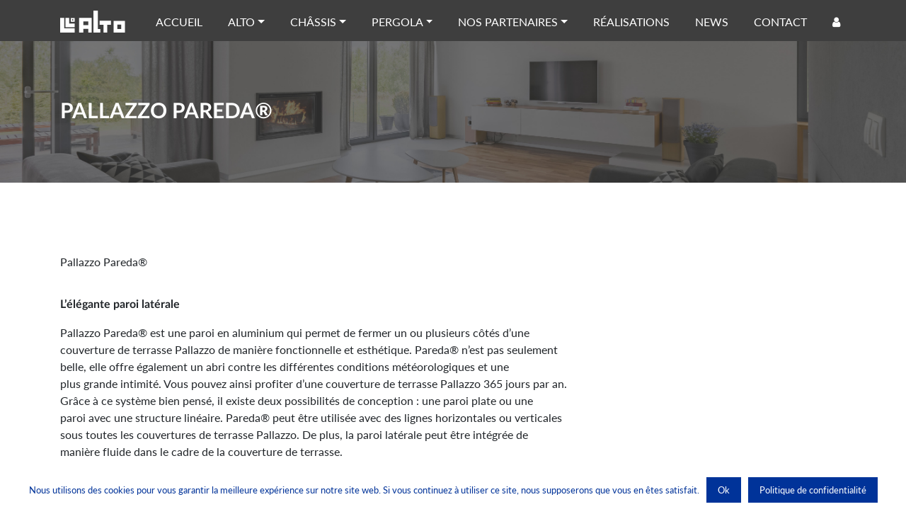

--- FILE ---
content_type: text/html; charset=UTF-8
request_url: https://www.alto.be/product/pallazzo-pareda/
body_size: 6272
content:
<!DOCTYPE html>
<html lang="fr-FR">
<head>
	
<!-- Google Tag Manager -->
<script>(function(w,d,s,l,i){w[l]=w[l]||[];w[l].push({'gtm.start':
new Date().getTime(),event:'gtm.js'});var f=d.getElementsByTagName(s)[0],
j=d.createElement(s),dl=l!='dataLayer'?'&l='+l:'';j.async=true;j.src=
'https://www.googletagmanager.com/gtm.js?id='+i+dl;f.parentNode.insertBefore(j,f);
})(window,document,'script','dataLayer','GTM-PBPQ8VQ');</script>
<!-- End Google Tag Manager -->
	<meta charset="UTF-8">
	<meta http-equiv="X-UA-Compatible" content="IE=edge">
	<meta name="viewport" content="initial-scale=1, maximum-scale=1">
	<title>PALLAZZO PAREDA® | Alto</title>

<!-- Google Tag Manager for WordPress by gtm4wp.com -->
<script data-cfasync="false" data-pagespeed-no-defer>
	var gtm4wp_datalayer_name = "dataLayer";
	var dataLayer = dataLayer || [];
</script>
<!-- End Google Tag Manager for WordPress by gtm4wp.com -->
<!-- This site is optimized with the Yoast SEO plugin v12.7.1 - https://yoast.com/wordpress/plugins/seo/ -->
<meta name="robots" content="max-snippet:-1, max-image-preview:large, max-video-preview:-1"/>
<link rel="canonical" href="https://www.alto.be/product/pallazzo-pareda/" />
<meta property="og:locale" content="fr_FR" />
<meta property="og:type" content="article" />
<meta property="og:title" content="PALLAZZO PAREDA® | Alto" />
<meta property="og:url" content="https://www.alto.be/product/pallazzo-pareda/" />
<meta property="og:site_name" content="Alto" />
<meta property="article:section" content="Equipements Pallazzo" />
<meta property="og:image" content="https://www.alto.be/files/uploads/2023/10/Pallazo-Pareda.jpg" />
<meta property="og:image:secure_url" content="https://www.alto.be/files/uploads/2023/10/Pallazo-Pareda.jpg" />
<meta property="og:image:width" content="1024" />
<meta property="og:image:height" content="768" />
<meta name="twitter:card" content="summary_large_image" />
<meta name="twitter:title" content="PALLAZZO PAREDA® | Alto" />
<meta name="twitter:image" content="https://www.alto.be/files/uploads/2023/10/Pallazo-Pareda.jpg" />
<script type='application/ld+json' class='yoast-schema-graph yoast-schema-graph--main'>{"@context":"https://schema.org","@graph":[{"@type":"Organization","@id":"https://www.alto.be/#organization","name":"Alto","url":"https://www.alto.be/","sameAs":[],"logo":{"@type":"ImageObject","@id":"https://www.alto.be/#logo","url":"https://www.alto.be/files/uploads/2019/01/logo-alto-gris.png","width":199,"height":69,"caption":"Alto"},"image":{"@id":"https://www.alto.be/#logo"}},{"@type":"WebSite","@id":"https://www.alto.be/#website","url":"https://www.alto.be/","name":"Alto","publisher":{"@id":"https://www.alto.be/#organization"},"potentialAction":{"@type":"SearchAction","target":"https://www.alto.be/?s={search_term_string}","query-input":"required name=search_term_string"}},{"@type":"ImageObject","@id":"https://www.alto.be/product/pallazzo-pareda/#primaryimage","url":"https://www.alto.be/files/uploads/2023/10/Pallazo-Pareda.jpg","width":1024,"height":768,"caption":"Pallazzo Pareda"},{"@type":"WebPage","@id":"https://www.alto.be/product/pallazzo-pareda/#webpage","url":"https://www.alto.be/product/pallazzo-pareda/","inLanguage":"fr-FR","name":"PALLAZZO PAREDA\u00ae | Alto","isPartOf":{"@id":"https://www.alto.be/#website"},"primaryImageOfPage":{"@id":"https://www.alto.be/product/pallazzo-pareda/#primaryimage"},"datePublished":"2023-10-16T09:28:34+00:00","dateModified":"2023-10-16T09:54:16+00:00"}]}</script>
<!-- / Yoast SEO plugin. -->

<link rel='stylesheet' id='wp-block-library-css'  href='https://www.alto.be/wp-includes/css/dist/block-library/style.min.css?ver=5.3.20' type='text/css' media='all' />
<link rel='stylesheet' id='cookie-notice-front-css'  href='https://www.alto.be/files/plugins/cookie-notice/css/front.min.css?ver=5.3.20' type='text/css' media='all' />
<link rel='stylesheet' id='rs-plugin-settings-css'  href='https://www.alto.be/files/plugins/revslider/public/assets/css/settings.css?ver=5.4.8.1' type='text/css' media='all' />
<style id='rs-plugin-settings-inline-css' type='text/css'>
#rs-demo-id {}
</style>
<link rel='stylesheet' id='produweb-style-css'  href='https://www.alto.be/files/themes/Alto/assets/css/style.css?ver=5.3.20' type='text/css' media='all' />
<!--[if lt IE 9]>
<link rel='stylesheet' id='vc_lte_ie9-css'  href='https://www.alto.be/files/plugins/js_composer/assets/css/vc_lte_ie9.min.css?ver=6.0.5' type='text/css' media='screen' />
<![endif]-->
<link rel='stylesheet' id='js_composer_front-css'  href='https://www.alto.be/files/plugins/js_composer/assets/css/js_composer.min.css?ver=6.0.5' type='text/css' media='all' />
<script type='text/javascript' src='https://www.alto.be/wp-includes/js/jquery/jquery.js?ver=1.12.4-wp'></script>
<script type='text/javascript' src='https://www.alto.be/wp-includes/js/jquery/jquery-migrate.min.js?ver=1.4.1'></script>
<script type='text/javascript'>
/* <![CDATA[ */
var cnArgs = {"ajaxurl":"https:\/\/www.alto.be\/wp-admin\/admin-ajax.php","hideEffect":"fade","onScroll":"no","onScrollOffset":"100","cookieName":"cookie_notice_accepted","cookieValue":"true","cookieTime":"2592000","cookiePath":"\/","cookieDomain":"","redirection":"","cache":"1","refuse":"no","revoke_cookies":"0","revoke_cookies_opt":"automatic","secure":"1"};
/* ]]> */
</script>
<script type='text/javascript' src='https://www.alto.be/files/plugins/cookie-notice/js/front.min.js?ver=1.2.48'></script>
<script type='text/javascript' src='https://www.alto.be/files/plugins/revslider/public/assets/js/jquery.themepunch.tools.min.js?ver=5.4.8.1'></script>
<script type='text/javascript' src='https://www.alto.be/files/plugins/revslider/public/assets/js/jquery.themepunch.revolution.min.js?ver=5.4.8.1'></script>
<link rel='https://api.w.org/' href='https://www.alto.be/wp-json/' />
<meta name="generator" content="WordPress 5.3.20" />
<link rel='shortlink' href='https://www.alto.be/?p=835' />
<link rel="alternate" type="application/json+oembed" href="https://www.alto.be/wp-json/oembed/1.0/embed?url=https%3A%2F%2Fwww.alto.be%2Fproduct%2Fpallazzo-pareda%2F" />
<link rel="alternate" type="text/xml+oembed" href="https://www.alto.be/wp-json/oembed/1.0/embed?url=https%3A%2F%2Fwww.alto.be%2Fproduct%2Fpallazzo-pareda%2F&#038;format=xml" />

		<!-- GA Google Analytics @ https://m0n.co/ga -->
		<script async src="https://www.googletagmanager.com/gtag/js?id=G-J88J7WJ5V4"></script>
		<script>
			window.dataLayer = window.dataLayer || [];
			function gtag(){dataLayer.push(arguments);}
			gtag('js', new Date());
			gtag('config', 'G-J88J7WJ5V4');
		</script>

	
<!-- Google Tag Manager for WordPress by gtm4wp.com -->
<!-- GTM Container placement set to off -->
<script data-cfasync="false" data-pagespeed-no-defer>
	var dataLayer_content = {"pagePostType":"product","pagePostType2":"single-product","pageCategory":["equipements-pallazzo"],"pagePostAuthor":"Alto"};
	dataLayer.push( dataLayer_content );
</script>
<script type="text/javascript">
	console.warn && console.warn("[GTM4WP] Google Tag Manager container code placement set to OFF !!!");
	console.warn && console.warn("[GTM4WP] Data layer codes are active but GTM container must be loaded using custom coding !!!");
</script>
<!-- End Google Tag Manager for WordPress by gtm4wp.com --><link rel="apple-touch-icon" sizes="180x180" href="/files/uploads/fbrfg/apple-touch-icon.png">
<link rel="icon" type="image/png" sizes="32x32" href="/files/uploads/fbrfg/favicon-32x32.png">
<link rel="icon" type="image/png" sizes="16x16" href="/files/uploads/fbrfg/favicon-16x16.png">
<link rel="manifest" href="/files/uploads/fbrfg/site.webmanifest">
<link rel="mask-icon" href="/files/uploads/fbrfg/safari-pinned-tab.svg" color="#5bbad5">
<link rel="shortcut icon" href="/files/uploads/fbrfg/favicon.ico">
<meta name="msapplication-TileColor" content="#da532c">
<meta name="msapplication-config" content="/files/uploads/fbrfg/browserconfig.xml">
<meta name="theme-color" content="#ffffff"><meta name="generator" content="Powered by WPBakery Page Builder - drag and drop page builder for WordPress."/>
<meta name="generator" content="Powered by Slider Revolution 5.4.8.1 - responsive, Mobile-Friendly Slider Plugin for WordPress with comfortable drag and drop interface." />
<script type="text/javascript">function setREVStartSize(e){									
						try{ e.c=jQuery(e.c);var i=jQuery(window).width(),t=9999,r=0,n=0,l=0,f=0,s=0,h=0;
							if(e.responsiveLevels&&(jQuery.each(e.responsiveLevels,function(e,f){f>i&&(t=r=f,l=e),i>f&&f>r&&(r=f,n=e)}),t>r&&(l=n)),f=e.gridheight[l]||e.gridheight[0]||e.gridheight,s=e.gridwidth[l]||e.gridwidth[0]||e.gridwidth,h=i/s,h=h>1?1:h,f=Math.round(h*f),"fullscreen"==e.sliderLayout){var u=(e.c.width(),jQuery(window).height());if(void 0!=e.fullScreenOffsetContainer){var c=e.fullScreenOffsetContainer.split(",");if (c) jQuery.each(c,function(e,i){u=jQuery(i).length>0?u-jQuery(i).outerHeight(!0):u}),e.fullScreenOffset.split("%").length>1&&void 0!=e.fullScreenOffset&&e.fullScreenOffset.length>0?u-=jQuery(window).height()*parseInt(e.fullScreenOffset,0)/100:void 0!=e.fullScreenOffset&&e.fullScreenOffset.length>0&&(u-=parseInt(e.fullScreenOffset,0))}f=u}else void 0!=e.minHeight&&f<e.minHeight&&(f=e.minHeight);e.c.closest(".rev_slider_wrapper").css({height:f})					
						}catch(d){console.log("Failure at Presize of Slider:"+d)}						
					};</script>
<noscript><style> .wpb_animate_when_almost_visible { opacity: 1; }</style></noscript></head>
<body class="product-template-default single single-product postid-835 cookies-not-set wpb-js-composer js-comp-ver-6.0.5 vc_responsive">

<!-- Google Tag Manager (noscript) -->
<noscript><iframe src="https://www.googletagmanager.com/ns.html?id=GTM-PBPQ8VQ"
height="0" width="0" style="display:none;visibility:hidden"></iframe></noscript>
<!-- End Google Tag Manager (noscript) -->
<section class="bg-dark sticky-top">
	<nav id="main-navbar" class="navbar navbar-expand-lg container navbar-dark bg-dark">
        <a class="navbar-brand" href="https://www.alto.be">
            <img class="img-fluid" width="200" src="https://www.alto.be/files/themes/Alto/assets/img/logo-alto.svg" alt="Logo" />
        </a>
        <button class="navbar-toggler navbar-toggler-right" type="button" data-toggle="collapse" data-target="#mainnavbarNavDropdown" aria-controls="mainnavbarNavDropdown" aria-expanded="false" aria-label="Toggle navigation">
			<span class="navbar-toggler-icon"></span>
		</button>
		<div class="collapse navbar-collapse" id="mainnavbarNavDropdown">
			<ul id="menu-accessoires" class="menu navbar-nav ml-auto"><li  id="menu-item-5" class="menu-item menu-item-type-post_type menu-item-object-page menu-item-home nav-item nav-item-5"><a href="https://www.alto.be/" class="nav-link">Accueil</a></li>
<li  id="menu-item-31" class="menu-item menu-item-type-post_type menu-item-object-page menu-item-has-children dropdown nav-item nav-item-31"><a href="https://www.alto.be/alto/" class="nav-link dropdown-toggle" data-toggle="dropdown" aria-haspopup="true" aria-expanded="false">Alto</a>
<ul class="dropdown-menu depth_0">
	<li  id="menu-item-368" class="menu-item menu-item-type-post_type menu-item-object-page nav-item nav-item-368"><a class="dropdown-item" href="https://www.alto.be/alto/" class="nav-link">Qui sommes-nous ?</a></li>
	<li  id="menu-item-358" class="menu-item menu-item-type-post_type menu-item-object-page nav-item nav-item-358"><a class="dropdown-item" href="https://www.alto.be/historique/" class="nav-link">Historique</a></li>
	<li  id="menu-item-460" class="menu-item menu-item-type-post_type menu-item-object-page nav-item nav-item-460"><a class="dropdown-item" href="https://www.alto.be/latelier/" class="nav-link">L&rsquo;atelier</a></li>
</ul>
</li>
<li  id="menu-item-30" class="menu-item menu-item-type-post_type menu-item-object-page menu-item-has-children dropdown nav-item nav-item-30"><a href="https://www.alto.be/symboles/" class="nav-link dropdown-toggle" data-toggle="dropdown" aria-haspopup="true" aria-expanded="false">Châssis</a>
<ul class="dropdown-menu depth_0">
	<li  id="menu-item-356" class="menu-item menu-item-type-post_type menu-item-object-page nav-item nav-item-356"><a class="dropdown-item" href="https://www.alto.be/chassis-alu/" class="nav-link">Châssis Alu</a></li>
	<li  id="menu-item-357" class="menu-item menu-item-type-post_type menu-item-object-page nav-item nav-item-357"><a class="dropdown-item" href="https://www.alto.be/chassis-pvc/" class="nav-link">Châssis PVC</a></li>
	<li  id="menu-item-369" class="menu-item menu-item-type-post_type menu-item-object-page nav-item nav-item-369"><a class="dropdown-item" href="https://www.alto.be/symboles/" class="nav-link">Symboles</a></li>
</ul>
</li>
<li  id="menu-item-864" class="menu-item menu-item-type-custom menu-item-object-custom menu-item-has-children dropdown nav-item nav-item-864"><a href="https://www.alto.be/pergola/" class="nav-link dropdown-toggle" data-toggle="dropdown" aria-haspopup="true" aria-expanded="false">Pergola</a>
<ul class="dropdown-menu depth_0">
	<li  id="menu-item-846" class="menu-item menu-item-type-post_type menu-item-object-page nav-item nav-item-846"><a class="dropdown-item" href="https://www.alto.be/pergola-pallazzo-lounge/" class="nav-link">Pergola Pallazzo Lounge</a></li>
</ul>
</li>
<li  id="menu-item-29" class="menu-item menu-item-type-post_type menu-item-object-page menu-item-has-children dropdown nav-item nav-item-29"><a href="https://www.alto.be/nos-partenaires-2/" class="nav-link dropdown-toggle" data-toggle="dropdown" aria-haspopup="true" aria-expanded="false">Nos partenaires</a>
<ul class="dropdown-menu depth_0">
	<li  id="menu-item-654" class="menu-item menu-item-type-post_type menu-item-object-page nav-item nav-item-654"><a class="dropdown-item" href="https://www.alto.be/nos-partenaires/" class="nav-link">Tous</a></li>
	<li  id="menu-item-633" class="menu-item menu-item-type-post_type menu-item-object-page nav-item nav-item-633"><a class="dropdown-item" href="https://www.alto.be/nos-partenaires-2/accessoires/" class="nav-link">Accessoires</a></li>
	<li  id="menu-item-367" class="menu-item menu-item-type-post_type menu-item-object-page nav-item nav-item-367"><a class="dropdown-item" href="https://www.alto.be/nos-partenaires-2/vitrages/" class="nav-link">Vitrages</a></li>
	<li  id="menu-item-366" class="menu-item menu-item-type-post_type menu-item-object-page nav-item nav-item-366"><a class="dropdown-item" href="https://www.alto.be/nos-partenaires-2/volet/" class="nav-link">Volet</a></li>
	<li  id="menu-item-365" class="menu-item menu-item-type-post_type menu-item-object-page nav-item nav-item-365"><a class="dropdown-item" href="https://www.alto.be/nos-partenaires-2/protection-solaire/" class="nav-link">Protection solaire</a></li>
	<li  id="menu-item-425" class="menu-item menu-item-type-post_type menu-item-object-page nav-item nav-item-425"><a class="dropdown-item" href="https://www.alto.be/nos-partenaires-2/panneaux-de-porte/" class="nav-link">Panneaux de porte</a></li>
	<li  id="menu-item-431" class="menu-item menu-item-type-post_type menu-item-object-page nav-item nav-item-431"><a class="dropdown-item" href="https://www.alto.be/nos-partenaires-2/quincaillerie/" class="nav-link">Quincaillerie</a></li>
</ul>
</li>
<li  id="menu-item-28" class="menu-item menu-item-type-post_type menu-item-object-page nav-item nav-item-28"><a href="https://www.alto.be/realisations/" class="nav-link">Réalisations</a></li>
<li  id="menu-item-27" class="menu-item menu-item-type-post_type menu-item-object-page nav-item nav-item-27"><a href="https://www.alto.be/news/" class="nav-link">News</a></li>
<li  id="menu-item-26" class="menu-item menu-item-type-post_type menu-item-object-page nav-item nav-item-26"><a href="https://www.alto.be/contact/" class="nav-link">Contact</a></li>
<li  id="menu-item-600" class="menu-item menu-item-type-post_type menu-item-object-page nav-item nav-item-600"><a href="https://www.alto.be/espace-client/" class="nav-link"><i class="fa fa-user" title="Espace client"></i></a></li>
</ul>		</div>
		</div>
	</nav>
</section>
        <header class="page-header">
            <div class="container page-title-wrapper">
                PALLAZZO PAREDA®            </div>
        </header>
        <section id="primary" class="container">
            <div data-vc-full-width="true" data-vc-full-width-init="false" class="vc_row wpb_row vc_row-fluid"><div class="wpb_column vc_column_container vc_col-sm-12"><div class="vc_column-inner"><div class="wpb_wrapper">
	<div class="wpb_text_column wpb_content_element " >
		<div class="wpb_wrapper">
			<p>Pallazzo Pareda®</p>

		</div>
	</div>

	<div class="wpb_text_column wpb_content_element " >
		<div class="wpb_wrapper">
			<p><strong>L&rsquo;élégante paroi latérale</strong></p>
<p>Pallazzo Pareda® est une paroi en aluminium qui permet de fermer un ou plusieurs côtés d’une<br />
couverture de terrasse Pallazzo de manière fonctionnelle et esthétique. Pareda® n’est pas seulement<br />
belle, elle offre également un abri contre les différentes conditions météorologiques et une<br />
plus grande intimité. Vous pouvez ainsi profiter d’une couverture de terrasse Pallazzo 365 jours par an.<br />
Grâce à ce système bien pensé, il existe deux possibilités de conception : une paroi plate ou une<br />
paroi avec une structure linéaire. Pareda® peut être utilisée avec des lignes horizontales ou verticales<br />
sous toutes les couvertures de terrasse Pallazzo. De plus, la paroi latérale peut être intégrée de<br />
manière fluide dans le cadre de la couverture de terrasse.</p>

		</div>
	</div>
</div></div></div></div><div class="vc_row-full-width vc_clearfix"></div><div class="vc_row wpb_row vc_row-fluid"><div class="wpb_column vc_column_container vc_col-sm-6"><div class="vc_column-inner"><div class="wpb_wrapper">
	<div class="wpb_text_column wpb_content_element " >
		<div class="wpb_wrapper">
			<h5>Propriétés :</h5>

		</div>
	</div>

	<div class="wpb_text_column wpb_content_element " >
		<div class="wpb_wrapper">
			<p>• Convient à tout type de couvertures de terrasse Pallazzo<br />
• Protège du vent et de la pluie<br />
• Installation rapide et facile<br />
• Aspect moderne<br />
• Deux options de conception<br />
• Matériau résistant<br />
• Garantit plus d’intimité<br />
• Facile à entretenir</p>

		</div>
	</div>
</div></div></div><div class="wpb_column vc_column_container vc_col-sm-6"><div class="vc_column-inner"><div class="wpb_wrapper">
	<div class="wpb_text_column wpb_content_element " >
		<div class="wpb_wrapper">
			<h5>Données produit :</h5>
<p>Pareda® est disponible en 9 couleurs tendance standard de Pallazzo, permettant de l’assortir parfaitement<br />
au style d’une couverture de terrasse Pallazzo. En plus de ces couleurs standard, presque<br />
toutes les couleurs sont disponibles, il y a donc toujours une couleur qui vous convient. Vous pouvez<br />
même opter pour un aspect bois.</p>

		</div>
	</div>
</div></div></div></div><div class="vc_row wpb_row vc_row-fluid"><div class="wpb_column vc_column_container vc_col-sm-12"><div class="vc_column-inner"><div class="wpb_wrapper">
	<div class="wpb_text_column wpb_content_element " >
		<div class="wpb_wrapper">
			<h5>TÉLÉCHARGEZ LA FICHE TECHNIQUE</h5>

		</div>
	</div>

	<div class="wpb_text_column wpb_content_element " >
		<div class="wpb_wrapper">
			<p><a href="https://www.alto.be/files/uploads/2023/10/Pallazzo-productsheet_LOUNGE_FR_DEF-1.pdf" target="_blank" rel="noopener noreferrer">Pallazzo Lounge</a></p>

		</div>
	</div>
</div></div></div></div><div class="vc_row wpb_row vc_row-fluid"><div class="wpb_column vc_column_container vc_col-sm-12"><div class="vc_column-inner"><div class="wpb_wrapper"><div class="vc_btn3-container vc_btn3-left" ><a class="vc_general vc_btn3 vc_btn3-size-md vc_btn3-shape-square vc_btn3-style-classic vc_btn3-color-grey" href="http://alto.hr1.produdev.be/chassis-alu/" title="">Retour</a></div></div></div></div></div>
        </section><!-- #primary -->
    <footer>
	<div class="copyright text-center">
        Copyright 2026 - Alto. All rights reserved. <a onclick="window.open(this.getAttribute('href'), '_blank').focus(); return false;" href="https://www.produweb.be" title="Agence Web" id="produweb-link" style="text-decoration: none;">Cr&eacute;ation de sites Internet |  ProduWeb <img src="https://www.alto.be/files/plugins/pdw-tools//images/picto-produweb.png" alt="Logo Produweb"/></a>        <p class="text-center"><a href="/politique-de-confidentialite/">Politique de confidentialité</a></p>
    </div>
</footer>
<script type='text/javascript' src='https://www.alto.be/files/plugins/better-wp-security/core/modules/wordpress-tweaks/js/blankshield/blankshield.min.js?ver=4116'></script>
<script type='text/javascript' src='https://www.alto.be/files/plugins/better-wp-security/core/modules/wordpress-tweaks/js/block-tabnapping.min.js?ver=4116'></script>
<script type='text/javascript' src='https://www.alto.be/files/themes/Alto/assets/js/script.js?ver=1.0'></script>
<script type='text/javascript' src='https://www.alto.be/wp-includes/js/wp-embed.min.js?ver=5.3.20'></script>
<script type='text/javascript' src='https://www.alto.be/files/plugins/js_composer/assets/js/dist/js_composer_front.min.js?ver=6.0.5'></script>

			<div id="cookie-notice" role="banner" class="cn-bottom" style="color: #003399; background-color: #ffffff;" aria-label="Cookie Notice"><div class="cookie-notice-container"><span id="cn-notice-text">Nous utilisons des cookies pour vous garantir la meilleure expérience sur notre site web. Si vous continuez à utiliser ce site, nous supposerons que vous en êtes satisfait.</span><a href="#" id="cn-accept-cookie" data-cookie-set="accept" class="cn-set-cookie cn-button btn-policy">Ok</a><a href="https://www.alto.be/politique-de-confidentialite/" target="_blank" id="cn-more-info" class="cn-more-info cn-button btn-policy">Politique de confidentialité</a>
				</div>
				
			</div></body>
</html>
<!-- This website is like a Rocket, isn't it? Performance optimized by WP Rocket. Learn more: https://wp-rocket.me - Debug: cached@1768840576 -->

--- FILE ---
content_type: image/svg+xml
request_url: https://www.alto.be/files/themes/Alto/assets/img/logo-alto.svg
body_size: 927
content:
<svg xmlns="http://www.w3.org/2000/svg" viewBox="0 0 193.18 64.85"><defs><style>.cls-1{fill:#fff;}</style></defs><title>logo-alto</title><g id="Calque_3" data-name="Calque 3"><path class="cls-1" d="M59.44,23.92V67.16H71.85V56.25H86.51V67.16h10V23.92ZM86.49,45H71.83V34.33H86.49Z" transform="translate(-3 -2.3)"/><polygon class="cls-1" points="99.25 0 112.04 0 112.04 54.33 119.37 54.33 119.37 64.85 99.25 64.85 99.25 0"/><polygon class="cls-1" points="117.3 29.89 150.95 29.89 150.95 41.92 140.05 41.92 140.05 64.85 128.96 64.85 128.96 41.92 117.3 41.92 117.3 29.89"/><path class="cls-1" d="M161.87,32.85V67.16h34.31V32.85Zm22.89,23.66H173.29V43.35h11.47Z" transform="translate(-3 -2.3)"/><polygon class="cls-1" points="0 21.62 12.03 21.62 12.03 52.45 43.42 52.45 43.42 64.85 0 64.85 0 21.62"/><polygon class="cls-1" points="15.98 21.62 27.07 21.62 27.07 37.93 43.42 37.93 43.42 48.88 15.98 48.88 15.98 21.62"/><path class="cls-1" d="M34.42,24V35.48H46V24Zm7.65,7.65H38.31V27.84h3.76Z" transform="translate(-3 -2.3)"/></g></svg>

--- FILE ---
content_type: text/plain
request_url: https://www.google-analytics.com/j/collect?v=1&_v=j102&a=144786052&t=pageview&_s=1&dl=https%3A%2F%2Fwww.alto.be%2Fproduct%2Fpallazzo-pareda%2F&ul=en-us%40posix&dt=PALLAZZO%20PAREDA%C2%AE%20%7C%20Alto&sr=1280x720&vp=1280x720&_u=YADAAEABAAAAACAAI~&jid=256280409&gjid=1009898871&cid=1284167877.1768850262&tid=UA-154625727-1&_gid=722662620.1768850262&_r=1&_slc=1&gtm=45He61e1n81PBPQ8VQza200&gcd=13l3l3l3l1l1&dma=0&tag_exp=103116026~103200004~104527907~104528500~104684208~104684211~105391252~115616986~115938466~115938469~116491844~116988315~117041588&z=101968442
body_size: -449
content:
2,cG-5Z6BP4GL99